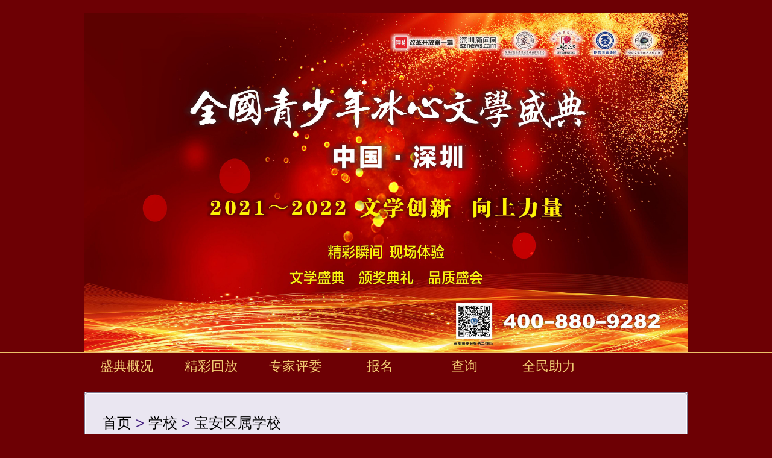

--- FILE ---
content_type: text/html; charset=UTF-8
request_url: http://bingxinwenxue.com/baoanqushuxuexiao/504.html
body_size: 3143
content:
<!DOCTYPE html>
<html>

<head>
    <meta charset="utf-8">
    <title>海湾中学-全国文学盛典</title>
	<meta name="keywords" content="海湾中学" />
	<meta name="description" content="深圳市海湾中学坐落于宝安中心碧海片区，地处中国改革的最前沿——前海中心，始创于1995年，广东省一级学校、广东省绿色学校、广东省依法治校示范校、" />
	﻿<link rel="stylesheet" href="/static/default/assets/css/layout3.css?v=20200206">
 <script type="text/javascript" src="/static/default/assets/js/jquery.min.js"></script>
  <script src="/static/default/assets/js/dpl-jquery.slide.js"></script>
     <script type="text/javascript" src="/static/default/assets/js/jquery-V30.min.js"></script>
     <script type="text/javascript" src="/static/default/assets/js/carTit.js"></script>
    


<!--统计代码-->

</head>

<body>
 
 
   <section class=" slider dark">
            <div class="container">
              
                <div class="carousel slide" data-ride="carousel" id="carousel-1">
                    <div class="carousel-inner" role="listbox" style=" width:1000px;background-color:#021A46; margin:0 auto;">
					                        <div class="carousel-item active"><a href="http://www.bingxinwenxue.com/"><img style=" width:1000px; margin:0 auto;" class="w-100 d-block" src="/Public/Admin/202201297483.jpg" alt="Slide Image"></a></div>
					                    </div>
              
                
                </div>
            </div>
        </section> 
<div class="menuWrap">
    <div class="menu">
	<a href="/" class="menua2">盛典概况</a>
	<a href="/jchf.html" class="menua2">精彩回放</a>
	<a href="/xszs.html" class="menua2">专家评委</a>
		<a href="/sb.html" class="menua2">报名</a>
	<a href="/sach/index.php" class="menua2">查询</a>
	<a href="https://open.weixin.qq.com/connect/oauth2/authorize?appid=wx207b5098680895a2&redirect_uri=http%3A%2F%2Fcdz.bingxinwenxue.com%2Flinksucai%2Flink.do%3Flinkid%3Dff808081539d7a9801539da0c9e20001%26actId%3Dff80808173e7af840173e7af84880000%26jwid%3Dgh_987c96d6bea6&response_type=code&scope=snsapi_base&state=STATE&connect_redirect=1" class="menua2">全民助力</a>
			</div>
</div>
 <div class="cleaner" style="height:20px;"></div>
 
    <main class="content">
        <section >
        
          <div id="templatemo_main_wrapper"> <span class="top"></span><span class="bottom"></span>
    	<div id="templatemo_main">
        <div><h2><a href="http://bingxinwenxue.com">首页</a>  &gt;  <a href="http://bingxinwenxue.com/xuexiao.html">学校</a>  &gt;  <a href="http://bingxinwenxue.com/baoanqushuxuexiao.html">宝安区属学校</a></h2></div>
            <h2>海湾中学</h2>
            
           
             <div class="post-info"><span>作者：admin1688</span><span>&nbsp;&nbsp;日期：2020-05-25 17:47</span>
													
									
						
						<span style="color:#f00;margin-left:10px;">热度：3395</span>
						</div>
        	<div class="cleaner hr_divider"></div>
              <p style="margin-top: 0px; margin-bottom: 0px; line-height: 20px; font-size: 14px; font-family: 微软雅黑; white-space: normal; background-color: rgb(255, 255, 255);">深圳市海湾中学坐落于宝安中心碧海片区，地处中国改革的最前沿——前海中心，始创于1995年，广东省一级学校、广东省绿色学校、广东省依法治校示范校、深圳市教育先进学校、宝安区首批优质学校。学校占地面积28554㎡，环境优美，文化氛围浓厚。学校现有45个教学班，学生2246人；教职工190人，专任教师181人，特级教师1名，中学高级教师28人，拥有研究生学历24人，一级教师96人；省级优秀教师2人，市级骨干教师12人，区级优秀教师、优秀班主任百余人。</p><p style="margin-top: 0px; margin-bottom: 0px; line-height: 20px; font-size: 14px; font-family: 微软雅黑; white-space: normal; background-color: rgb(255, 255, 255);">　　近年来，在“三守”校训的引领下,学校积极组织各项活动，取得显著的办学业绩：高分通过深圳市义务教育阶段办学水平评估，被评为“全国啦啦操示范窗口学校”、“2016年深圳市教育工作先进单位”、“深圳市中小学教师专业发展基地学校”、“深圳市中小学心理健康教育特色学校”等。校教职工艺术团在2017“红心向党?筑梦教育&nbsp;”歌唱比赛中荣获初中组特等奖及最佳创编奖。李鑫老师被评为“2017年宝安区年度教师”、获“深圳市年度教师提名奖”。校合唱团荣获2016中华国际合唱艺术节金奖；校管乐团获2016年深圳市第十八届校际管乐节中学组金奖、指挥金奖；校学生乒乓球队代表宝安区获2017“幼苗杯”全国少儿乒乓球赛男子C组团体冠军；周子瀛、程玉露、郑海琪、吴杰先后被评为第一、三、四、五届宝安区十佳“阳光少年”等等。学校重视文化积淀，以《海湾中学校报》、《海湾年鉴》、《海湾》、《海湾德育》、《海湾教科研》、《缤纷海湾》为代表的一报五刊已成为海湾校园文化的主阵地。其中《海湾》荣获2017年度“深圳内刊传媒奖”，是全市唯一一家获此殊荣的校园刊物。&nbsp;</p><p style="margin-top: 0px; margin-bottom: 0px; line-height: 20px; font-size: 14px; font-family: 微软雅黑; white-space: normal; background-color: rgb(255, 255, 255);">　　学校创办以来，始终坚持依法治校，文化立校，以“一切为了学生的发展”为办学宗旨，以“文化之海，和谐之湾”为办学理念，以“守时、守约、守信”为校训，形成了制度与情感结合的管理文化、现代与传统相融的环境文化、共性与个性并重的课程文化。</p><p><br/></p>			<div class="cleaner hr_divider"></div>
       
           					<a href="http://bingxinwenxue.com/baoanqushuxuexiao/503.html">上一篇：海滨中学</a>
															<a href="http://bingxinwenxue.com/baoanqushuxuexiao/505.html" style="float: right;">下一篇：福永中学</a>
					        	<div class="cleaner h10"></div>
        </div> <!-- end of main -->
    </div>
        
        
        
			
        </section>
		
    </main>
    
     <div class="cleaner" style="height:20px;"></div>
    
     <div style=" text-align:center; color:#FFF;"> 
<p><a href="http://www.beian.miit.gov.cn/" target="_blank" style="color:#fff;">粤ICP备20043915号</a> @2019-2099 All Rights Reserved</p>
<p>北京中创联科技发展有限公司深圳分公司</p>
</div>
</body>

</html>

--- FILE ---
content_type: text/css
request_url: http://bingxinwenxue.com/static/default/assets/css/layout3.css?v=20200206
body_size: 8045
content:
/*-----global CSS 清除浏览默认样式-----*/
*{ margin:0; padding:0;}
body{
	font: 14px/150% Microsoft YaHei,SimHei,SimSun,Arial, Helvetica, sans-serif;
	background-color: #6d0004;
	/*background-image:url(bg.jpg);*/
	background-repeat: no-repeat;
	background-position: center 0px;
}
li{ list-style:none;}
a{
	text-decoration: none;
	color: #000;
}
a:hover{
	text-decoration: none;
}
img{ border:none; vertical-align:bottom; display:inline-block;}

.fl{ float:left;}
.fr{ float:right;}
.mb10{ margin-bottom:10px;}
.mb15{ margin-bottom:15px;}

.mb50{ margin-bottom:50px;}
.mr10{ margin-right:10px;}
.fb{ font-weight:bold;}
.no_margin{ margin-bottom:0;}


/*-----layout CSS-----*/
ul,ul li,.col,.hd,h2,.bd,.menu{ overflow:hidden; zoom:1; }
.share-img{ display:none;}
/*------------------------头部 start--------------------------*/
.headerWrap{ width:1000px; margin:0 auto; height:533px; position:relative; background: url(../imgs/bg_sd2.jpg) no-repeat top center; }

.gq{ position:absolute; left:0; top:0; z-index:1000000; }
.dh-logo,.text-s,.date,.sznews-logo{position:absolute; }
.dh-logo{ margin-left:0px;  top:105px;-webkit-animation: dh-logo 1s;animation: dh-logo 1s;}
@-webkit-keyframes dh-logo{
from { opacity:0; top:0;}
to { opacity:1; top:105px;}
}
@keyframes dh-logo {
from { opacity:0; top:0;}
to { opacity:1; top:105px;}	
	}


.dh-logo img{width:100%;}

.text-s{margin-left:-370px;top:220px; -webkit-animation: text-s 1s;animation: text-s 1s; }
@-webkit-keyframes text-s{
from { opacity:0; left:0;}
to { opacity:1; left:50%;}
}
@keyframes text-s {
from { opacity:0; left:0;}
to { opacity:1; left:50%;}
	}

.text-b{position:absolute; right:50%;margin-right:-480px;  top:280px;-webkit-animation: text-b 1.2s;animation: text-b 1.2s;}
@-webkit-keyframes text-b{
from { opacity:0; right:0;}
to { opacity:1; right:50%;}
}
@keyframes text-b {
from { opacity:0; right:0;}
to { opacity:1; right:50%;}
	}

.date{margin-left:-75px;  bottom:-450px;-webkit-animation: date 1s;animation: date 1s;}
@-webkit-keyframes date{
from { opacity:0; bottom:-620px;}
to { opacity:1; bottom:-470px;}
}
@keyframes date {
from { opacity:0; bottom:-620px;}
to { opacity:1;bottom:-450px;}
	}

.sznews-logo{margin-left:-90px;  top:585px;-webkit-animation: sznews-logo 1.8s;animation:sznews-logo 1.8s;}
@-webkit-keyframes sznews-logo{
from { opacity:0; }
to { opacity:1; }
}
@keyframes sznews-logo{
from { opacity:0; }
to { opacity:1;}
	}
	




.cloud,.header-b{ position: absolute;}
.cloud{ bottom:0;  width:100%; height:642px;
background-size: 100%;
  -webkit-animation-fill-mode: both;
  animation-fill-mode: both;
  z-index: 1;
  display: none\0;
}
.cloud-a{ background: url(xx.png) no-repeat center bottom;
 opacity: 0.8;
  filter: alpha(opacity=80);
  -webkit-animation: bannerCloud 40s linear 0s infinite normal;
  animation: bannerCloud 40s linear 0s infinite normal;}
  
.cloud-b{background:url(xx.png) no-repeat center bottom; 
 opacity: 0;
  filter: alpha(opacity=0);
  -webkit-animation: bannerCloud 40s linear 20s infinite normal;
  animation: bannerCloud 40s linear 20s infinite normal;}
@-webkit-keyframes bannerCloud {
  0% {
    opacity: 0;
    -webkit-transform: scale(1);
  }
  10%,
  80% {
    opacity: 0.7;
  }
  100% {
    opacity: 0;
    -webkit-transform: scale(3);
  }
}

@keyframes bannerCloud {
  0% {
    opacity: 0;
    transform: scale(1);
  }
  10%,
  80% {
    opacity: 0.7;
  }
  100% {
    opacity: 0;
    transform: scale(3);
  }
}
.header-b{ z-index:1000; bottom:0; /*background: url(zb-1.png) no-repeat center bottom 50px;*/ width:100%; height:642px;}



/*导航*/
.menuWrap{background:#6d0004; border-top:#ecc068 solid 1px; height:45px; border-bottom:#ecc068 solid 1px; line-height:45px; }
.menu{ width:1000px; margin:0 auto;}
.menua1{ color:#f0c972; display:block; float:left; width:14%; font-size:22px; text-align:center;}
.menua2{ color:#f0c972; display:block; float:left; width:14%; text-align:center; font-size:22px;}
.menua3{ color:#f0c972; display:block; float:left; width:14%; text-align:right;  font-size:22px;}
.menu a:hover{ color:#ffeeb4; }

/*------------------------内容 start--------------------------*/
.content{width:1000px; margin:0 auto;}
.video{ width:500px; height:320px; background:#eee;}
.video img{width:500px; height:320px;}
.videoTit{
	display: block;
	height: 35px;
	line-height: 35px;
	background: #be021b;
	color: #fff;
	text-align: center;
	padding: 0 10px;
	font-size: 16px;
	font-weight: normal;
}

/*媒体聚焦*/
.newsList4{ overflow:hidden; zoom:1; width:100%; margin-top:30px; }
.newsList4 li{padding-left:20px; background:url(../imgs/star2.png) no-repeat 0 13px; height:40px; line-height:40px; overflow: hidden;vertical-align:middle; float:left; width:460px; margin-right:18px;}
.newsList4 li a{color: #f0c972; font-size: 18px;}



/*通用栏目-----*/
.hd{
	height: 32px;
	line-height: 32px;
	margin-bottom: 15px;
	background:url(../imgs/lm01.png) no-repeat;
}
.colTit{ float:left; display: inline-block; font-weight:normal;font:24px/24px "Microsoft Yahei"; margin-left:15px;margin-top:3px; color:#C61F30;}
.hdMore{ float:right;font-weight:normal; color:#fff; font-size:14px; margin-right:20px;}
.hd .bor {
    position: absolute;
   width: 270px;
    margin-top: 26px;
    height: 1px;
    margin-left: 10px;
    background: #ed999a;
}
.hd .bor02 {
	position: absolute;
	width: 815px;
	margin-top: 26px;
	height: 1px;
	margin-left: 10px;
	background: #ed999a;
}

.hd .bor03 {
    position: absolute;
   width: 430px;
    margin-top: 26px;
    height: 1px;
    margin-left: 10px;
    background: #ed999a;
}

.hd .bor04 {
    position: absolute;
   width: 830px;
    margin-top: 26px;
    height: 1px;
    margin-left: 10px;
    background: #ed999a;
}
.hd .bor05 {
	position: absolute;
	width: 740px;
	margin-top: 26px;
	height: 1px;
	margin-left: 10px;
	background: #ed999a;
}
.hd .bor06 {
    position: absolute;
   width: 715px;
    margin-top: 26px;
    height: 1px;
    margin-left: 10px;
    background: #ed999a;
}

.hd .bor07 {
    position: absolute;
   width: 755px;
    margin-top: 26px;
    height: 1px;
    margin-left: 10px;
    background: #ed999a;
}

.hd .bor08 {
    position: absolute;
   width: 580px;
    margin-top: 26px;
    height: 1px;
    margin-left: 10px;
    background: #ed999a;
}
.hd .bor530 {
    position: absolute;
   width: 530px;
    margin-top: 26px;
    height: 1px;
    margin-left: 10px;
    background: #ed999a;
}
	.hd .bor010 {
    position: absolute;
   width: 630px;
    margin-top: 26px;
    height: 1px;
    margin-left: 10px;
    background: #ed999a;
}

		.hd .bor011 {
    position: absolute;
   width: 730px;
    margin-top: 26px;
    height: 1px;
    margin-left: 10px;
    background: #ed999a;
}
			.hd .bor012 {
    position: absolute;
   width: 750px;
    margin-top: 26px;
    height: 1px;
    margin-left: 10px;
    background: #ed999a;
	}
	
	.hd .bor13 {
    position: absolute;
   width: 715px;
    margin-top: 26px;
    height: 1px;
    margin-left: 10px;
    background: #ed999a;
}

	.hd .bor14 {
    position: absolute;
   width: 580px;
    margin-top: 26px;
    height: 1px;
    margin-left: 10px;
    background: #ed999a;
}

.hd .bor15 {
    position: absolute;
   width: 780px;
    margin-top: 26px;
    height: 1px;
    margin-left: 10px;
    background: #ed999a;
}
	.hd .bor16 {
    position: absolute;
   width: 680px;
    margin-top: 26px;
    height: 1px;
    margin-left: 10px;
    background: #ed999a;
}
.hd .bor17 {
    position: absolute;
   width: 740px;
    margin-top: 26px;
    height: 1px;
    margin-left: 10px;
    background: #ed999a;
}
.hd .bor18 {
    position: absolute;
   width: 800px;
    margin-top: 26px;
    height: 1px;
    margin-left: 10px;
    background: #ed999a;
}
/*通用标题+摘要-----*/
.topTxtNews{padding-bottom:12px; border-bottom:1px dotted #ddd; margin-bottom:12px;}
.topTxtNews h3{ }
.topTxtNews h3 a{font-weight:bold;font-size:26px; height:28px;line-height:28px; overflow:hidden; display:block;}
.text{ text-indent:28px; color:#666;}
.more{ color:#F00;}


.xb{}

.fk{width:480px;height:450px;float:left;margin-left:14px;margin-bottom:10px;}
.fk_1{width:480px;}
.fk_1 h3{width:500px;height:40px;margin-bottom:10px;color:#e2a145;text-align:center;line-height:45px;}
.fk_1  a img{display:block;width:402px;height:267px;margin:0 auto;}
.fk_1 p {font-size:14px;color:#000;width:402px;margin:0 auto}
.fk_1 p a{font-size:14px;color:#e2a145;}

/*通用新闻列表---可加日期-----*/
.newsList{ }
.newsList li{ height:30px; line-height:30px; overflow: hidden;vertical-align:middle;font-size:18px; border-bottom: 1px dotted #ddd; margin-bottom: 12px;}
.newsList li a{ float:left; color:#333; font-size:18px;}
.newsList li span{ float:right; color:#999;}


/*通用图片列表-----*/
.imgList {}
.imgList li{ float:left;width:220px; display:inline; vertical-align:middle; margin:7px;}
.imgList li a{ display:block;}
.imgList li a img{ width:186px; height:130px;}
.imgList li a.tit{ text-align:center;  line-height:30px; background:#fff; font-size:16px; }

/*通用图片列表-----*/
.imgList2 {}
.imgList2 li{ float:left;width:142px; display:inline; vertical-align:middle; margin:12px 5px;}
.imgList2 li a{ display:block;}
.imgList2 li a img{ width:132px; height:90px;}
.imgList2 li a.tit{ text-align:center;  line-height:26px;  font-size:16px; margin:3px 0;}



/*友好支持品牌联盟-----*/
.imgListp {}
.imgListp li{float:left;width:205px; display:inline; vertical-align:middle; margin:15px;15px 15px;}
.imgListp li a{
            display: block;
            box-shadow: 0px 0.04rem 0.16rem 1px rgba(93, 36, 36, 0.2);}
.imgListp li a img{ width:195px; height:120px;}

/*通用图片列表3-----*/
.imgList3 {}
.imgList3 li{ float:left;width:190px; display:inline; vertical-align:middle; margin:5px;}
.imgList3 li a{ display:block;}
.imgList3 li a img{ width:190px; height:120px;}
.imgList3 li a.tit{ text-align:center;  line-height:30px; color: #fff; font-size:16px;}




/*9个奖项-----*/
.imgList4 {}
.imgList4 li{ float:left;width:319px; display:inline; vertical-align:middle; margin:7px;}
.imgList4 li a{ display:block;}
.imgList4 li a img{ width:319px; height:210px;}
.imgList4 li a.tit{ text-align:center;  line-height:30px; background:#fff; font-size:16px; }

/*视频图-----*/
.imgList5 {}
.imgList5 li{ float:left;width:290px; display:inline; vertical-align:middle; margin:7px;}
.imgList5 li a{ display:block;}
.imgList5 li a img{ width:290px; height:210px;}
.imgList5 li a.tit{ text-align:center;  line-height:30px; background:#fff; font-size:16px; }

/*代表图片校园-----*/
.nrd{ margin:10px 10px; font-size:14px; text-decoration:none; text-align:left; overflow:hidden; padding:0px 10px 0px 0px; background:#fff; border:1px solid #f0c972;}
.nrd::-webkit-scrollbar {/*滚动条整体样式*/
            width: 20px;     /*高宽分别对应横竖滚动条的尺寸*/
            height: 4px;
        }
.imgList5 {}
.imgList5 li{ float:left;width:220px; display:inline; vertical-align:middle; margin:7px;}
.imgList5 li a{ display:block;}
.imgList5 li a img{ width:200px; height:130px;}
.imgList5 li a.tit{ text-align:center;  line-height:30px; background:#fff; font-size:16px; }

/*翻页内容*/
.nr5{ margin:10px 10px; font-size:14px; text-decoration:none; text-align:left; overflow:hidden; padding:0px 10px 0px 0px; background:#fff; border:1px solid #f0c972;}
.neirong{ width:610px;  padding:5px; height: 470px;}
.biankuang {border: 5px solid #e8eaed;}

.fourtab{width:988px;padding:20px 0 20px 10px;overflow:hidden; background:#f0f7ff; }
.fourtabbox{width:350px;}
.fourtabbox a{width:300px; height:30px;padding:5px; margin:10px; margin-bottom:10px;display:block;line-height:30px;text-align:center;font-size:18px;color:#631100;background:#f0c972;}
.fourtabbox .atab{background:#d12626; color:#FFFFFF; text-decoration: none;}
.fourtabCon{width:500px;}
.fourtabCon li{float:left;margin-left:10px;display:inline;}
.fourtabCon strong{font-size:16px;display:block;line-height:32px;}


/*活页夹*/
.bctwo{}
.bctwo .bcttit{ overflow:hidden; background:#ebebeb;width:960px;margin:0 auto;}
.bctwo .bcttit a{ text-align:center;display:block; padding:15px; width:160px;float:left; text-decoration:none; color:#000; font-size:16px; font-weight:normal; border:1px solid #fff;}
.bctwo .bcttit a:hover{ background:#c30d23; color:#fff; text-decoration:none;}
.bctwo .bcttit a.on{ background:#f0c972; color:#FFF; text-decoration:none; font-size:16px; font-weight:normal}
.bctwo .bctcont{ overflow:hidden; width:960px; background:#fffdf7; margin:0 auto;}
.bctwo .bctcont li{ display:none;}
.bctwo .bctcont .bctccb{ padding:15px;}
.bctwo .bctcont .bctccb h3{ font-size:14px; font-family:"微软雅黑"; font-weight:400; line-height:28px; padding-left:12px; background:url(../imgs/dot.gif) center left no-repeat;}
.bctwo .bctcont .bctccb h3 span{float:right;font-size:14px;}
.bctwo .bctcont .bctccb a{  text-decoration:none;}
.bctwo .bctcont .bctccb a:hover{ color:#FFF; text-decoration:none;}

.fk1{float:left;margin:0 25px;width:880px;}
.fk1_1{width:880px;}
.fk1 .txt{background:#f0d69c;}
.fk1_1  a img{width:880px;height:495px;}
.fk1_1 h2{ font-size:20px; margin-bottom: 5px; line-height:30px; text-align:center;}
.fk1_1 p {font-size:16px; text-indent:30px; line-height:24px;}

.vote_btn {
    width: 870px;
	padding:5px;
    color: #fff;
    display: inline-block;
    background: -webkit-linear-gradient(left, #a00f0f 0, #d12626 50%, #a00f0f 100%);
    background: -o-linear-gradient(left, #a00f0f 0, #d12626 50%, #a00f0f 100%);
    background: -moz-linear-gradient(left, #a00f0f 0, #d12626 50%, #a00f0f 100%);
    background: linear-gradient(left, #a00f0f 0, #d12626 50%, #a00f0f 100%);
}


/*滚动大图----带小缩略图-----*/
#marvellous{margin:26px auto 0;}
.mod18Box {border:1px solid #CCC; margin:0 auto; width:1000px; padding:10px;}
.mod18{ width:1000px;height:750px; margin:0 auto; position: relative;  }
.mod18 .btn{position:absolute;width:15px;height:96px; top:648px;cursor:pointer;z-index:99;font-size:50px;font-weight:bold;}
.mod18 .prev{left:0;background:url(../imgs/xc_prevBtn.png) no-repeat;}
.mod18 #prevTop,.mod18 #nextTop{top:280px;width:46px;height:48px;}
.mod18 #prevTop{background:url(../imgs/xc_prevBtnTop.png) 0 0 no-repeat;}
.mod18 #nextTop{background:url(../imgs/xc_nextBtnTop.png) 0 0 no-repeat;}
.mod18 .next{right:0; background:url(../imgs/xc_nextBtn.png) no-repeat;}
.mod18 li{float:left;}
.mod18 .cf li{position:relative;color:#fff;}
.mod18 .cf a{display:block;width:1000px;height:640px;position:absolute;color:#fff;}
.mod18 .cf li span{display:block;width:938px;position:absolute;left:0;bottom:0;padding:10px 30px;line-height:22px;text-align:left;background:rgba(0,0,0,0.7);filter:progid:DXImageTransform.Microsoft.gradient( GradientType = 0,startColorstr = "#60000000",endColorstr = "#60000000"); font-size:18px;}
.mod18 .picBox{height:640px;position:relative;overflow:hidden;}
.mod18 .picBox ul{height:640px;position:absolute;}
.mod18 .picBox li{width:1000px;height:640px;}
.mod18 .picBox li img{ width:1000px; height:640px;}
.mod18 .listBox{ width:970px; height:100px; margin: 0 auto; position: relative; padding:6px 0 0px; overflow: hidden; }
.mod18 .listBox ul{position:absolute;}
.mod18 .listBox li{ width:150px; height:100px; cursor:pointer; position:relative; margin:0 6px;}
.mod18 .listBox li i{display:none;}
.mod18 .listBox li a{display:block; width:144px; height:100px;}
.mod18 .listBox li img{width:150px;height:100px;}
.mod18 .listBox .on img{width:148px;height:98px;border:1px solid #ff6600;}
.mod18 .listBox .on i{display:block;}

/*两侧带箭头滚动图-----*/
.rollBox {width:1000px; height:270px; padding-bottom:15px;}
.rollBox .LeftBotton { background:url(../imgs/arrow_l.gif) no-repeat; width:30px;height:36px;overflow:hidden;float:left;display:inline;margin:110px 5px 0 10px;cursor:pointer;}
.rollBox .RightBotton {background:url(../imgs/arrow_r.gif) no-repeat; width:30px;height:36px;overflow:hidden;float:left;display:inline;margin:110px 0 0 5px;cursor:pointer;}
.rollBox .Cont {width:920px;overflow:hidden;float:left;}
.rollBox .ScrCont {width:10000000px;}
.rollBox .Cont .pic {width:170px;float:left;text-align:center; margin:0 7px;}
.rollBox .Cont .pic img {display:block;margin:0 auto;width:170px; height:230px;}
.rollBox .picTit{ display:block; text-align:center;  line-height:28px; background: #f0c972; font-size:16px; padding:5px;}
.rollBox #List1, .rollBox #List2 {float:left;}
/*-十五届冰心文学倡导者-*/
.rollBoxs {width:1000px; height:270px; padding-bottom:15px;}
.rollBoxs .LeftBotton { background:url(../imgs/arrow_l.gif) no-repeat; width:30px;height:36px;overflow:hidden;float:left;display:inline;margin:110px 5px 0 10px;cursor:pointer;}
.rollBoxs .RightBotton {background:url(../imgs/arrow_r.gif) no-repeat; width:30px;height:36px;overflow:hidden;float:left;display:inline;margin:110px 0 0 5px;cursor:pointer;}
.rollBoxs .Cont {width:920px;overflow:hidden;float:left;}
.rollBoxs .ScrCont {width:10000000px;}
.rollBoxs .Cont .pic {width:270px;float:left;text-align:center; margin:0 7px;}
.rollBoxs .Cont .pic img {display:block;margin:0 auto;width:270px; height:230px;}
.rollBoxs .picTit{ display:block; text-align:center;  line-height:28px; background: #f0c972; font-size:16px; padding:5px;}
.rollBoxs #List5, .rollBox #List6 {float:left;}

/*通栏滚动图片----*/
.bannernav{ clear:both; width:1000px; height:666px; margin:0 auto; position:relative; z-index:0; overflow:hidden;}
.bannernav .focusimg2{  width:1000px; height:666px; position:relative; top:0px; left:0px; z-index:0; }
.bannernav .focusimg2 a{ display:block; position:absolute; left:0; top:0; z-index:0;}
.bannernav .focusimg2 a img{ width:1000px; height:666px;}
.bannerbm{ width:1000px; height:30px; margin:0px auto;  z-index:0;  background:url(../imgs//black_02.png) repeat; position:relative; overflow:hidden;}

#bannerul{ width:180px; padding-top:5px; height:20px;  float:right;   }
#bannerul ul{ width:100%; height:auto; overflow:hidden; zoom:1; }
#bannerul ul li{ display:block; float:left; width:18px; line-height:18px;  cursor:pointer; height:18px;  margin:0px 1px; padding:0px; color:#323232; text-align:center; background:#fff; border:1px #d0d4d9 solid; font-size:12px; }
#bannerul ul li.cur{ background:#da171c; color:#fff; border:1px #da171c solid; }
#bannerTitle{
	height: 30px;
	float: left;
	padding-left: 10px;
	overflow: hidden;
	width: 600px;
}
#bannerTitlesh{  height:30px; float:left;  padding-left:10px; overflow:hidden; width:288px;}
#bannerTitle .titg,#bannerTitlesh ul{ overflow:hidden; width:100%; }
#bannerTitle .titg h4,#bannerTitlesh ul li h4{ color:#ffffff; font-weight:bold; font-size:14px;  height:30px; line-height:30px;}
#bannerTitle .titg li p,#bannerTitlesh ul li p{ color:#ffffff; font-size:12px; line-height:20px;}
#bannerTitle .titg li p a,#bannerTitlesh ul li p a{ color:#a09f9f;}

/*盛世焦点----*/
.icons, .area1 .current, .area3 .slide-pic-1 .current, .area7 .control li, .area8 .current {
    background: url(../imgs/icons.png) no-repeat scroll 0% 0% transparent;}
/*area1*/
.area1{ margin-bottom:50px; }
.area1 .area-bd{height:500px; position:relative;}
.area1 .tab-1,.area1 .pannel{width:735px; height:500px;}
.area1 .tab-1 .pic{display: block; width:735px; height:500px;}
.area1 .tab-ctrl-1{width:304px; height:500px; position:absolute; top:0px; right:0px;}
.area1 .tab-ctrl-1 .item{width:264px; height:100px; padding-left:40px; }
.area1 .current{background-position:-134px -1px; }
.area1 .item em{display: block; width: 180px; height:64px; background-color:#970006; position:relative; padding: 18px 20px 17px 63px;border-bottom:1px solid #333;}
.area1 .current em{background:none; border-bottom:none; height:65px;}
.area1 .tab-ctrl-1 span{display: block;  height:46px;  width:44px;position:absolute; top: 40px; left: 10px;}
.area1 .item i{display: block; width:100%; height:60px; font:14px/30px; color:#fff; }
.area1 .current i{color:#000;}
/*.area1 .item .icon-1{background-position:-469px -389px;}
.area1 .item .icon-2{background-position:-461px -471px; }
.area1 .item .icon-3{background-position:-464px -562px; }
.area1 .item .icon-4{background-position:-462px -663px; }
.area1 .item .icon-5{background-position:-462px -663px; }*/

.area1 .item .icon-1{background-position:-469px -389px;}
.area1 .item .icon-2{background-position:-461px -471px; }
.area1 .item .icon-3{background-position:-464px -562px; }
.area1 .item .icon-4{background-position:-462px -663px; }
.area1 .item .icon-5{ background: url(../imgs/icons3.png) no-repeat scroll 0% 0% transparent;background-position:-462px -663px; }

/*
.area1 .current .icon-1{background-position:-469px -18px;}
.area1 .current .icon-2{background-position:-461px -100px; }
.area1 .current .icon-3{background-position:-464px -191px; }
.area1 .current .icon-4{background-position:-462px -292px; }
.area1 .current .icon-5{background-position:-462px -292px; }*/

.area1 .current .icon-1{background-position:-469px -18px;}
.area1 .current .icon-2{background-position:-461px -100px; }
.area1 .current .icon-3{background-position:-464px -191px; }
.area1 .current .icon-4{background-position:-462px -292px; }
.area1 .current .icon-5{ background: url(../imgs/icons3.png) no-repeat scroll 0% 0% transparent;background-position:-462px -292px; }

.area1 .btn{display: block; width:40px; height:70px; font:70px/70px "simsun"; color:#fff; position:absolute; top:230px;}
.area1 .btn-prev{left:10px;}
.area1 .btn-next{right:300px;}
.area1 .btn:hover{color:#b89874;}

.area2{ margin-bottom:50px; }
.video-bd{overflow: hidden;position: relative;display: block;width: 100%; }

.area3{ margin-bottom:50px; }
.b-tit {
    background: -webkit-linear-gradient(left, #b7002b, #a31801);
    background: -o-linear-gradient(left, #b7002b, #a31801);
    background: -moz-linear-gradient(left, #b7002b, #a31801);
    background: linear-gradient(left, #b7002b, #a31801);
    color: #fff;
    padding: 10px 0 10px 15px;
    border-radius: 25px;
    font-size: 18px;
    line-height: 30px;
    margin:30px 0;
    text-shadow: 2px 2px 2px #631100;
}
.b-tit2 {
    background: -webkit-linear-gradient(left, #b7002b, #a31801);
    background: -o-linear-gradient(left, #b7002b, #a31801);
    background: -moz-linear-gradient(left, #b7002b, #a31801);
    background: linear-gradient(left, #b7002b, #a31801);
    color: #fff;
    padding: 10px 8px 10px 7px;
    border-radius: 25px;
    font-size: 16px;
    line-height: 30px;
    margin:30px 0;
    text-shadow: 2px 2px 2px #631100;
	width:310px;
	text-align:center;
}


.area4 {margin-bottom: 50px;}
.area5 {margin-bottom: 50px;}

/*----------- 从底部上升的遮罩效果 开始---------------------------*/
.contentbox{ }
.con{
	width: 320px;
	height: 180px;
	float: left;
	margin:10px 5px;
	position: relative;
	cursor: pointer; display:inline;
}
.con img{
	width:320px;
	height: 180px;
}
.txt{
	position: absolute;
	left: 0;
	 bottom:0;
	 height:30px;
	width:300px;
	 padding:10px;
	color: #fff;
	background: #000;opacity: 0.7;/* For IE 5-7 */filter: progid:DXImageTransform.Microsoft.Alpha(Opacity=70);/* For IE 8 */-MS-filter: "progid:DXImageTransform.Microsoft.Alpha(Opacity=70)"; }

.txt a{ color:#fff;}
.txt h3 a{ font-size:18px; height:35px; line-height:35px;}
.txt p{
	font-size: 14px;
	display: block;
	line-height: 20px;
	-webkit-margin-before: 1em;
	-webkit-margin-after: 1em;
	-webkit-margin-start: 0px;
	-webkit-margin-end: 0px;
	-moz-margin-before: 1em;
	-moz-margin-after: 1em;
	-moz-margin-start: 0px;
	-moz-margin-end: 0px;
}
/*------------- 从底部上升的遮罩效果 结束 ------------------------------*/


.slider2_wrap{ position: relative;  width: 1000px;  overflow: hidden;}
.slider2{}
.slider2 li{ position: relative; width: 100%; }
.slider2 li img{ float: left; width: 510px; height: 290px;}
.slider2_t{ margin-bottom: 20px; font: bold 24px/30px "Microsoft Yahei";}
.slider2_wz{ float: right; width: 465px;}


.slider2_wrap .bx-wrapper{ position: relative;}
.slider2_wrap .bx-controls{/* position: absolute; top: 0; left: 0;*/}
.slider2_wrap .bx-pager{ position: relative; left: 50%; margin: 20px 0 0  -54px;}
.slider2_wrap .bx-pager-item{ float: left;}
.slider2_wrap .bx-pager-link{ float: left; width: 14px; height: 14px; margin: 0 5px; text-indent: 999em; background: #c9c9c9; border-radius: 7px; overflow: hidden;}
 .slider2_wrap .bx-pager-link.active{ width: 50px; background-color: #df494a; }
 .slider2_wrap .bx-pager-link:hover{ background-color: #df494a;}
 .newsList1{}
.newsList1 li{ height: 46px; font: 18px/50px "Microsoft Yahei"; border-bottom: 1px dashed #dcdcdc;  overflow: hidden; }
.newsList1 li:hover{ color: #df494a;}
.newsList1 li.bold{ font-weight: bold; font-size: 24px;}
.newsList1 li.abs{ height: auto;  font-size: 24px; line-height: 30px; font-weight:bold;}
.newsList1 li.abs .newsList1_des{ padding: 10px 0; font: 14px/24px "Microsoft Yahei";}



/*------------- 党建人物 ------------------------------*/
.city{
	float: left;
	width: 300px;
	height: 300px;
	margin-bottom: 30px;
	margin-left: 10px;
	margin-right: 10px;
	margin-top: 20px;
}
.ciyttit{ font-size:16px; font-weight:600; line-height:30px; text-align:center;}
.test{position:relative; top:0; left:0;width:300px;height:230px;}
.test span{position:absolute; top:0; left:0;width:300px;height:230px;color:#fff;_background:none;}

.txt a{ color:#fff;}
.txt h3 a{ font-size:18px; height:35px; line-height:35px;}
.txt p{
	font-size: 14px;
	display: block;
	line-height: 20px;
	-webkit-margin-before: 1em;
	-webkit-margin-after: 1em;
	-webkit-margin-start: 0px;
	-webkit-margin-end: 0px;
	-moz-margin-before: 1em;
	-moz-margin-after: 1em;
	-moz-margin-start: 0px;
	-moz-margin-end: 0px;
}



/*新时代 新思想*/
.zy-top-news{ background:url(../imgs/top-news-bg_10.png) no-repeat; padding:10px; height:151px; margin-bottom:20px;}
.zy-top-news h3{ text-align:center;}
.zy-top-news h3 a{font-weight: bold;font-size:22px; height:30px;line-height:30px; overflow:hidden; display:block; color:#cc0000;}
.zy-top-news .text{  color:#666; font-size:16px; line-height:160%; padding:0 15px;}
.zy-top-news .more{ color:#F00;}

.newsList2{ }
.newsList2 li{padding-left:25px; background:url(star.png) no-repeat 0 17px; height:45px; line-height:45px; overflow: hidden;vertical-align:middle; width:460px;}
.newsList2 li a{color: #333; font-size: 18px;}

/*学习贯彻党的十九大精神*/
.imgTxtNews{ margin-bottom:30px; overflow:hidden; zoom:1;}
.imgTxtNews .img{ float:left;}
.imgTxtNews .img img{ width:320px; height:180px;}
.imgTxtNews .txtNews{ float:right; width:640px;}
.imgTxtNews .imgTit{ display:block; font-size:22px; height:40px; line-height:40px; font-weight:bold;}
.imgTxtNews .imgTxt{ color:#666; font-size:16px; line-height:160%;}
.imgTxtNews .more{ color: #F00;}

.newsList3{ }
.newsList3 li{padding-left:20px; background:url(../imgs/star.png) no-repeat 0 13px; height:40px; line-height:40px; overflow: hidden;vertical-align:middle; float:left; width:450px; margin-right:20px;}
.newsList3 li a{color: #333; font-size: 18px;}

.mb30{ margin-bottom:30px;}

.txt_partner{ color:#fff; font-size:16px; line-height:32px; text-align:center;}

/*------------------------底部 start--------------------------*/
.footer{
	width: 100%;
	background: #6d0004;
	margin: 0 auto;
	text-align: center;
	font-size: 14px;
	padding: 60px 0;
	color: #fff;
}


::-webkit-scrollbar { 
 height:5px; width:5px;
}
::-webkit-scrollbar-track {
 background-color:#f5f5f5;
 -webkit-border-radius:6px;
 -moz-border-radius:6px;
 border-radius:6px;
}
::-webkit-scrollbar-thumb { height:5px; width:5px;
 border-radius: 12px;
 background-color:#f0c972;
 
}

@media(max-width:1000px){
body{width:100%;}
}

.float_l { float: left }
.float_r { float: right }
#templatemo_main_wrapper {
	clear: both;
	position: relative;
	background: url(../imgs/templatemo_content_middle.png) repeat-y ;
}

#templatemo_main_wrapper span.top {
	position: absolute;
	width: 1000px;
	height: 10px;

	left: 0;
	background: url(../imgs/templatemo_content_top.png) no-repeat 
}

#templatemo_main_wrapper span.bottom {
	position: absolute;
	display: block;
	width: 1000px;
	height: 10px;
	bottom: -10px;
	left: 0;
	background: url(../imgs/templatemo_content_bottom.png) no-repeat 
}
#templatemo_main {
	padding: 30px;
	z-index: 0;
}

.image_frame_l {  
	width: 552px; 
	height: 310px; 
	background: url(../imgs/templatemo_image_frame_l.png) no-repeat; 
	padding: 10px; 
	margin-bottom: 20px; 
}

.image_frame_m {  
	width: 382px; 
	height: 292px; 
	background: url(../imgs/templatemo_image_frame_m.png) no-repeat; 
	padding: 5px; 
	margin-bottom: 5px; 
}

.image_frame_m img { 
	width: 380px; 
	height: 290px; 
}

.image_frame_s {  
	width: 203px; 
	height: 309px; 
	background: url(../imgs/templatemo_image_frame_s.png) no-repeat; 
	padding: 5px; 
	margin-bottom: 5px; 
}
.image_frame_ss {  
	width: 203px; 
	height: 169px; 
	background: url(../imgs/templatemo_image_frame_s.png) no-repeat; 
	padding: 5px; 
	margin-bottom: 5px; 
}


.image_fl { 
	float: left; 
	margin: 3px 10px 0 0; 
}

.image_fr { 
	float: right; 
	margin: 3px 0 0 30px; 
}
a.more { 
	display: block; 
	margin-top: 20px; 
	width: 90px; 
	height: 27px; 
	line-height: 25px; 
	text-align: center; 
	color: #39245a; 
	background: url(../imgs/templatemo_button.png) no-repeat; 
}
.hr_divider { 
	clear: both;
	width:900px;
	margin-bottom: 30px; 
	padding-bottom: 30px; 
	background: url(../imgs/templatemo_hr_divider.jpg) repeat-x bottom; 
}
.col_4 { float: left; width: 215px; margin-right: 20px; margin-bottom:20px; }

h1, h2, h3, h4, h5, h6 { color: #421c7e; font-weight: normal;line-height:normal; }
h1 { font-size: 48px; margin: 0 0 30px; padding: 5px 0 }
h2 { font-size: 24px; margin: 0 0 25px; padding: 5px 0; }
h3 { font-size: 20px; margin: 0 0 20px; padding: 0; }
h4 { font-size: 18px; margin: 0 0 15px; padding: 0; }
h5 { font-size: 16px; margin: 0 0 10px; padding: 0;  }
h6 { font-size: 12px; margin: 0 0 5px; padding: 0; }

.cleaner { clear: both }

.paging { 
margin: 0 0 20px; 
padding: 0; 
}

.paging ul { 
margin: 0; 
padding: 0; 
list-style: none; 
}

.paging ul li { 
margin: 0; 
padding: 0; 
display: inline; 
}

.paging ul li a { 
float: left; 
display: block; 
color: #000; 
text-decoration: none; 
margin-right: 5px; 
padding: 5px 10px; 
background-color: #d5cfde; 
border: 1px solid #b3acc0; 
}

.paging ul li a:hover { 
background: #392459; 
border: 1px solid #000; 
color: #fff; 
}

--- FILE ---
content_type: application/javascript
request_url: http://bingxinwenxue.com/static/default/assets/js/carTit.js
body_size: 919
content:
$(function(){
	$(".bctwo .bcttit a").mouseover(function(){
		$(this).addClass('on').siblings().removeClass('on');
		var index = $(this).index();
		number = index;
		$('.bctwo .bctcont li').hide();
		$('.bctwo .bctcont li:eq('+index+')').show();
	});
	
	var auto = 1;  //等于1则自动切换，其他任意数字则不自动切换
	if(auto ==1){
		var number = 0;
		var maxNumber = $('.bctwo .bcttit a').length;
		function autotab(){
			number++;
			number == maxNumber? number = 0 : number;
			$('.bctwo .bcttit a:eq('+number+')').addClass('on').siblings().removeClass('on');
			$('.bctwo .bctcont ul li:eq('+number+')').show().siblings().hide();
		}
		var tabChange = setInterval(autotab,30000);
		//鼠标悬停暂停切换
		$('.bctwo').mouseover(function(){
			clearInterval(tabChange);
		});
		$('.bctwo').mouseout(function(){
			tabChange = setInterval(autotab,30000);
		});
	  }
});